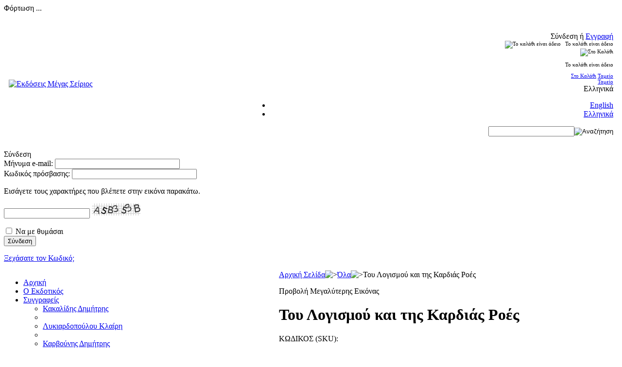

--- FILE ---
content_type: text/html; charset=utf-8
request_url: http://www.megas-seirios.com/index.php?dispatch=products.view&product_id=29824
body_size: 14889
content:
<!DOCTYPE html PUBLIC "-//W3C//DTD XHTML 1.0 Transitional//EN" "http://www.w3.org/TR/xhtml1/DTD/xhtml1-transitional.dtd">
<html xmlns="http://www.w3.org/1999/xhtml" lang="el">
<head>
<title>Όλα :: Του Λογισμού και της Καρδιάς Ροές -  Εκδόσεις &quot;Μέγας Σείριος&quot;</title>

<meta http-equiv="Content-Type" content="text/html; charset=utf-8" />
<meta http-equiv="Content-Language" content="el" />
<meta name="description" content="συλλογή ποιημάτων εκφράζουν πορεία ανθρώπου παρατηρεί στοχάζεται μαθαίνει εαυτό κόσμο γύρω Εξελίσσεται ψυχή ποιητή όταν βιώνει αληθινό θεραπεύει ψευδές ανοίγει καρδιά Τότε γραπτός λόγος θεατρικό παιχνίδι ζωντανεύει μπροστά καλεί δούμε πίσω αυλαία Ουσία Διαθέσιμο ψηφιακή μορφή ebook στο myEBooks e-bookshop CosmoteBooks" />
<meta name="keywords" content="" />
<link href="/skins/artificial_casting/customer/images/icons/favicon.ico" rel="shortcut icon" />


<link href="/skins/artificial_casting/customer/css/ui/jqueryui.css" rel="stylesheet" type="text/css"/>
<link href="/skins/artificial_casting/customer/styles.css" rel="stylesheet" type="text/css" />
<link href="/skins/artificial_casting/customer/print.css" rel="stylesheet" media="print" type="text/css" />
<link href="/skins/artificial_casting/customer/dropdown.css" rel="stylesheet" type="text/css" />
<!--[if lte IE 7]>
<link href="/skins/artificial_casting/customer/styles_ie.css" rel="stylesheet" type="text/css" />
<![endif]-->

<link href="/skins/artificial_casting/customer/addons/buy_together/styles.css" rel="stylesheet" type="text/css" />
<!--[if lte IE 7]>
<link href="/skins/artificial_casting/customer/addons/buy_together/styles_ie.css" rel="stylesheet" type="text/css" />
<![endif]-->



<script type="text/javascript" src="/lib/js/jquery/jquery.min.js"></script>
<script type="text/javascript" src="/lib/js/jqueryui/jquery-ui.custom.min.js"></script>
<script type="text/javascript" src="/lib/js/tools/tooltip.min.js"></script>
<script type="text/javascript" src="/lib/js/appear/jquery.appear-1.1.1.js"></script>

<script type="text/javascript" src="/js/editors/tinymce.editor.js"></script>

<script type="text/javascript" src="/js/core.js"></script>
<script type="text/javascript" src="/js/ajax.js"></script>
<script type="text/javascript">
//<![CDATA[
var index_script = 'index.php';
var current_path = '';
var changes_warning = 'Y';

var lang = {
	cannot_buy: 'Δεν μπορείτε να αγοράσετε το προϊόν με δυνατότητες εναλλαγής  της  επιλογής',
	no_products_selected: 'Δεν υπάρχουν επιλεγμένα προϊόντα ',
	error_no_items_selected: 'Δεν υπάρχουν επιλεγμένα είδη! Τουλάχιστο Ένα θα πρέπει να επιλεχθεί για να ολοκληρωθεί η συγκεκριμένη ένέργεια.',
	delete_confirmation: 'Είστε σίγουρος ότι θέλετε να διαγράψετε τα επιλεγμένα είδη;',
	text_out_of_stock: 'Δεν υπάρχει απόθεμα',
	in_stock: 'Σε Απόθεμα',
	items: 'Είδη',
	text_required_group_product: 'Επιλέξτε ένα προϊόν για την απαιτούμενη ομάδα [group_name]',
	notice: 'Σημείωμα',
	warning: 'Προσοχή!',
	loading: 'Φόρτωση ...',
	none: 'Κανένα',
	text_are_you_sure_to_proceed: 'Είστε σίγουρος ότι θέλετε να προxωρήσετε;',
	text_invalid_url: 'Έχετε εισάγει μια άκυρη διεύθυνση URL',
	text_cart_changed: 'Τα αντικείμενα  στο καλάθι αγορών έχουν αλλάξει. \"OK\"για να αποθηκεύσετε τις αλλαγές, ή \"Cancel\" για να αφήσει τα στοιχεία αμετάβλητα.\"',
	error_validator_email: 'Η διεύθυνση ηλεκτρονικού ταχυδρομείου στο  <b>[field]<\/b> πεδίο ,δεν είναι έγκυρη',
	error_validator_confirm_email: 'Οι διευθύνσεις ηλεκτρονικού ταχυδρομείου στο <b>[field]<\/b> πεδίο και στα πεδία επιβεβαίωσης δεν υπάρχουν.',
	error_validator_phone: 'Ο αριθμός τηλεφώνου στο <b>[field]<\/b>πεδίο δεν είναι έγκυρο.Η σωστή μορφή είναι (555) 555-55-55 ή 55 55 555 5555.',
	error_validator_integer: 'Η αξία του πεδίου <b>[field]<\/b> δεν είναι έγκυρη.Θα πρέπει να είναι ακέραιη.',
	error_validator_multiple: 'Το  <b>[field]<\/b>  πεδίο δεν περιλαμβάνει τις επιλογές που επιλέξατε.',
	error_validator_password: 'Οι κωδικοί πρόσβασης στα  <b>[field2]<\/b> and <b>[field1]<\/b> πεδία δεν ταιριάζουν.',
	error_validator_required: 'Το <b>[field]<\/b> πεδίο είναι υποχρεωτικό.',
	error_validator_zipcode: 'Ο T.K(ταχυδρομικός κώδικας) <b>[field]<\/b> στο πεδίο δεν είναι σωστός. Η σωστή μορφή είναι [extra].',
	error_validator_message: 'Η αξία του πεδίου <b>[field]<\/b> δεν είναι έγκυρη.Θα πρέπει να είναι ακέραιη.',
	text_page_loading: 'Φόρτωση ... Η αίτησή σας είναι υπό επεξεργασία, παρακαλώ περιμένετε.',
	view_cart: 'Στο Καλάθι',
	checkout: 'Ταμείο',
	product_added_to_cart: 'Το προϊόν προστέθηκε στο καλάθι σας',
	products_added_to_cart: 'Τα προϊόντα προστέθηκαν στο καλάθι σας',
	product_added_to_wl: 'Το προϊόν προστέθηκε στη λίστα επιθυμιών σας',
	product_added_to_cl: 'Το προϊόν προστέθηκε στην λίστα Σύγκρισης',
	close: 'Κλείσιμο',
	error: 'Λάθος',
	error_ajax: 'Ωχ, κάτι πάει στραβά ([error]). Παρακαλώ δοκιμάστε ξανά.',
	text_changes_not_saved: 'Οι αλλαγές σας δεν αποθηκεύτηκαν.',
	text_data_changed: 'Οι αλλαγές σας δεν έχουν αποθηκευτεί.  n  n Πατήστε ΟΚ για να συνεχίσετε ή Ακύρωση για να παραμείνετε στην τρέχουσα σελίδα.'
}

var currencies = {
	'primary': {
		'decimals_separator': '.',
		'thousands_separator': ',',
		'decimals': '2',
		'coefficient': '1.00000'
	},
	'secondary': {
		'decimals_separator': '.',
		'thousands_separator': ',',
		'decimals': '2',
		'coefficient': '1.00000'
	}
};

var default_editor = 'tinymce';
var default_previewer = 'fancybox';

var cart_language = 'EL';
var images_dir = '/skins/artificial_casting/customer/images';
var skin_name = 'artificial_casting';
var notice_displaying_time = 5;
var cart_prices_w_taxes = false;
var translate_mode = false;
var regexp = new Array();
$(document).ready(function(){
	jQuery.runCart('C');
});

document.write('<style>.cm-noscript { display:none }</style>'); // hide noscript tags
//]]>
</script>

<!--[if lt IE 8]>
<script type="text/javascript">
//<![CDATA[
$(document).ready(function(){
	$('ul.dropdown li').hover(function(){
		$(this).addClass('hover');
		$('> .dir',this).addClass('open');
		$('ul:first',this).css('display', 'block');
	},function(){
		$(this).removeClass('hover');
		$('.open',this).removeClass('open');
		$('ul:first',this).css('display', 'none');
	});
});
//]]>
</script>
<![endif]-->


<script type="text/javascript" src="/addons/buy_together/js/func.js"></script>

<script type="text/javascript">
//<![CDATA[
	lang['buy_together_fill_the_mandatory_fields'] = 'Please specify product options before adding this product combination to the cart.';
//]]>
</script>



<script type="text/javascript">

$(document).ready(function() {		
	
	//Execute the slideShow
	slideShow();

});

function slideShow() {

	//Set the opacity of all images to 0
	$('#gallery a').css({opacity: 0.0});
	
	//Get the first image and display it (set it to full opacity)
	$('#gallery a:first').css({opacity: 1.0});
	
	//Set the caption background to semi-transparent
	$('#gallery .caption').css({opacity: 0.7});

	//Resize the width of the caption according to the image width
	$('#gallery .caption').css({width: $('#gallery a').find('img').css('width')});
	
	//Get the caption of the first image from REL attribute and display it
	$('#gallery .content').html($('#gallery a:first').find('img').attr('rel'))
	.animate({opacity: 0.7}, 400);
	
	//Call the gallery function to run the slideshow, 6000 = change to next image after 6 seconds
	setInterval('gallery()',3000);
	
}

function gallery() {
	
	//if no IMGs have the show class, grab the first image
	var current = ($('#gallery a.show')?  $('#gallery a.show') : $('#gallery a:first'));

	//Get next image, if it reached the end of the slideshow, rotate it back to the first image
	var next = ((current.next().length) ? ((current.next().hasClass('caption'))? $('#gallery a:first') :current.next()) : $('#gallery a:first'));	
	
	//Get next image caption
	var caption = next.find('img').attr('rel');	
	
	//Set the fade in effect for the next image, show class has higher z-index
	next.css({opacity: 0.0})
	.addClass('show')
	.animate({opacity: 1.0}, 1000);

	//Hide the current image
	current.animate({opacity: 0.0}, 1000)
	.removeClass('show');
	
	//Set the opacity to 0 and height to 1px
	$('#gallery .caption').animate({opacity: 0.0}, { queue:false, duration:0 }).animate({height: '1px'}, { queue:true, duration:300 });	
	
	//Animate the caption, opacity to 0.7 and heigth to 100px, a slide up effect
	$('#gallery .caption').animate({opacity: 0.7},100 ).animate({height: '100px'},500 );
	
	//Display the content
	$('#gallery .content').html(caption);
	
	
}

</script>



</head>

<body>
<div class="helper-container, inner-bg">
	<a name="top"></a>
	
<div id="ajax_loading_box" class="ajax-loading-box"><div class="right-inner-loading-box"><div id="ajax_loading_message" class="ajax-inner-loading-box">Φόρτωση ...</div></div></div>

	




<div id="container" class="container-right">   <div id="header">
<div style="padding:40px 10px 10px 10px">
      <table width="100%" height="97px" border="0" cellspacing="0" cellpadding="0">
          <tr>
            <td rowspan="4"><div class="logo-image">
		<a href="index.php"><img src=" /skins/artificial_casting/customer/images/logo.png" width="239" height="69" border="0" alt="Εκδόσεις Μέγας Σείριος" /></a></div></td>
            <td align="right">
            <div class="float-right" id="sign_io">
    										<a id="sw_login" class="cm-combination">Σύνδεση</a>
				ή
				<a href="index.php?dispatch=profiles.add" rel="nofollow">Εγγραφή</a>
				</div>            
            </td>
          </tr>
          <tr>
            <td align="right" valign="middle">
            <div id="cart-bg"  style="float:right; font-size:11px">	<div id="cart_status">
	<div class="float-left">
					<img id="sw_cart_box" class="cm-combination cm-combo-on valign hand" src="/skins/artificial_casting/customer/images/icons/empty_cart_icon.gif" alt="Το καλάθι είναι άδειο" title="Το καλάθι είναι άδειο" />&nbsp;&nbsp;&nbsp;Το καλάθι είναι άδειο
			
		<div id="cart_box" class="cart-list hidden cm-popup-box">
			<img src="/skins/artificial_casting/customer/images/icons/empty_cart_list_icon.gif" alt="Στο Καλάθι" class="cm-popup-switch hand cart-list-icon" />
			<div class="list-container">
				<div class="list">
									<p class="center">Το καλάθι είναι άδειο</p>
								</div>
				<div class="buttons-container">
					<a href="index.php?dispatch=checkout.cart" rel="nofollow" class="view-cart">Στο Καλάθι</a>
											<a href="index.php?dispatch=checkout.checkout" rel="nofollow">Ταμείο</a>
									</div>
			</div>
	  </div>
	</div>

	<div class="checkout-link">

	<a href="index.php?dispatch=checkout.checkout" rel="nofollow">Ταμείο</a>

	</div>
	<!--cart_status--></div>
</div>
            </td>
          </tr>
          <!--<tr>
            <td align="right" valign="top">
            <table border="0" cellspacing="0" cellpadding="0">
              <tr>
                <td class="quick-links-left">&nbsp;</td>
                <td class="quick-links-bg"><span class="quick-links">&nbsp;
			<a href="index.php">Αρχική</a>
			<a href="index.php?dispatch=pages.view&amp;page_id=49">Πληροφορίες για παραγγελίες</a>
			<a href="index.php?dispatch=sitemap.view">Χάρτης Ιστότοπου</a>
			<a href="index.php?dispatch=pages.view&amp;page_id=1">Επικοινωνία</a>
	</span>
</td>
                <td class="quick-links-right">&nbsp;</td>
              </tr>
            </table>
            </td>
          </tr> -->
          <tr>
            <td align="right" valign="top">
                                                        <div class="select-wrap">

		
			<img src="/skins/artificial_casting/customer/images/flags/el.png" width="16" height="16" border="0" alt="" onclick="$('#sw_select_EL_wrap_language').click();" class="icons" />
		
	<a class="select-link cm-combo-on cm-combination" id="sw_select_EL_wrap_language">Ελληνικά</a>

	<div id="select_EL_wrap_language" class="select-popup cm-popup-box cm-smart-position hidden">
		<img src="/skins/artificial_casting/customer/images/icons/icon_close.gif" width="13" height="13" border="0" alt="" class="close-icon no-margin cm-popup-switch" />
		<ul class="cm-select-list">
							<li><a rel="nofollow" name="EN" href="index.php?dispatch=products.view&amp;product_id=29824&amp;sl=EN" style="background-image: url('/skins/artificial_casting/customer/images/flags/en.png');" class="item-link ">English</a></li>
							<li><a rel="nofollow" name="EL" href="index.php?dispatch=products.view&amp;product_id=29824&amp;sl=EL" style="background-image: url('/skins/artificial_casting/customer/images/flags/el.png');" class="item-link active">Ελληνικά</a></li>
					</ul>
	</div>
</div>
 
            <div class="top-search">
			<form action="index.php" name="search_form" method="get">
<input type="hidden" name="subcats" value="Y" />
<input type="hidden" name="status" value="A" />
<input type="hidden" name="pshort" value="Y" />
<input type="hidden" name="pfull" value="Y" />
<input type="hidden" name="pname" value="Y" />
<input type="hidden" name="pkeywords" value="Y" />
<input type="hidden" name="search_performed" value="Y" />
 



<input type="text" name="q" value="" onfocus="this.select();" class="search-input" /><input type="image" src="/skins/artificial_casting/customer/images/icons/go.png" alt="Αναζήτηση" title="Αναζήτηση" class="go-button" /><input type="hidden" name="dispatch" value="search.results" /><!--<a href="index.php?dispatch=products.search" class="search-advanced">Σύνθετη Αναζήτηση</a> -->

</form>
			</div>
            </td>
          </tr>
      </table>
    <!--sign_io-->
</div>
<div class="top-tools-container">
<span class="float-left">&nbsp;</span>
<span class="float-right">&nbsp;</span>
	<div class="top-tools-helper">
			<div id="login" class="cm-popup-box hidden">
				<div class="login-popup">
					<div class="header">Σύνδεση</div>
					


	<form name="login_popup_form" action="index.php" method="post">
<input type="hidden" name="form_name" value="login_popup_form" />
<input type="hidden" name="return_url" value="index.php?dispatch=products.view&amp;product_id=29824" />

<div class="form-field">
	<label for="login_popup" class="cm-required cm-trim cm-email">Μήνυμα e-mail:</label>
	<input type="text" id="login_popup" name="user_login" size="30" value="" class="input-text cm-focus" />
</div>

<div class="form-field">
	<label for="psw_popup" class="cm-required">Κωδικός πρόσβασης:</label>
	<input type="password" id="psw_popup" name="password" size="30" value="" class="input-text password" />
</div>

	
		
	<p class="left">Εισάγετε τους χαρακτήρες που βλέπετε στην εικόνα παρακάτω.</p>
		
	<p><input class="captcha-input-text valign cm-autocomplete-off" type="text" name="verification_answer" value= "" />
			<img id="verification_image_login_login_popup_form" class="image-captcha valign" src="index.php?dispatch=image.captcha&amp;verification_id=imjsfsiq3ghddsoplge6k6lba7:login_login_popup_form&amp;login_login_popup_form6972f5bb1ca99&amp;" alt="" onclick="this.src += 'reload' ;"  width="100" height="25" />
	</p>

<div class="clear">
	<div class="float-left">
		<input class="valign checkbox" type="checkbox" name="remember_me" id="remember_me_popup" value="Y" />
		<label for="remember_me_popup" class="valign lowercase">Να με θυμάσαι</label>
	</div>
		<div class="float-right">
		
		
 
	<span   class="button-submit-action"><input   type="submit" name="dispatch[auth.login]"  value="Σύνδεση" /></span>

	</div>
	</div>
<p class="center"><a href="index.php?dispatch=auth.recover_password">Ξεχάσατε τον Κωδικό;</a></p>
</form>

</div>
			</div>
								<div style="float:left">
			
<div id="top_menu">
<ul class="top-menu dropdown"><li class="first-level "><a href="index.php">Αρχική</a></li><li class="first-level "><a href="http://www.megas-seirios.com/index.php?dispatch=pages.view&amp;page_id=366">Ο Εκδοτικός</a></li><li class="first-level "><a href="index.php?dispatch=pages.view&amp;page_id=5">Συγγραφείς</a>
<ul >
			<li >
		<a href="index.php?dispatch=pages.view&amp;page_id=5">Κακαλίδης Δημήτρης</a>
			</li>
		<li class="h-sep">&nbsp;</li>
			<li >
		<a href="index.php?dispatch=pages.view&amp;page_id=6">Λυκιαρδοπούλου Κλαίρη</a>
			</li>
		<li class="h-sep">&nbsp;</li>
			<li >
		<a href="index.php?dispatch=pages.view&amp;page_id=8">Καρβούνης Δημήτρης</a>
			</li>
		<li class="h-sep">&nbsp;</li>
			<li >
		<a href="index.php?dispatch=pages.view&amp;page_id=9">Δημητριάδου-Καμπούρη Νινόν</a>
			</li>
		<li class="h-sep">&nbsp;</li>
			<li >
		<a href="index.php?dispatch=pages.view&amp;page_id=10">Δημάκου Ιωάννα</a>
			</li>
		<li class="h-sep">&nbsp;</li>
			<li >
		<a href="index.php?dispatch=pages.view&amp;page_id=11">Κεραμίδα Κική</a>
			</li>
		<li class="h-sep">&nbsp;</li>
			<li >
		<a href="index.php?dispatch=pages.view&amp;page_id=13">Παντελόγλου Πέτρος</a>
			</li>
		<li class="h-sep">&nbsp;</li>
			<li >
		<a href="index.php?dispatch=pages.view&amp;page_id=12">Γκουβάτσου- Καρέκου Μίνα</a>
			</li>
		<li class="h-sep">&nbsp;</li>
			<li >
		<a href="index.php?dispatch=pages.view&amp;page_id=14">Εργαζάκη Βασιλική</a>
			</li>
		<li class="h-sep">&nbsp;</li>
			<li >
		<a href="index.php?dispatch=pages.view&amp;page_id=53">Δημάκος Διονύσης</a>
			</li>
		<li class="h-sep">&nbsp;</li>
			<li >
		<a href="index.php?dispatch=pages.view&amp;page_id=63">Κωστοπέτρου Παρασκευή</a>
			</li>
		<li class="h-sep">&nbsp;</li>
			<li >
		<a href="index.php?dispatch=pages.view&amp;page_id=379">Ευαγγελία Γκιώνη</a>
			</li>
		<li class="h-sep">&nbsp;</li>
			<li >
		<a href="index.php?dispatch=pages.view&amp;page_id=193">Ade Durojaiye</a>
			</li>
		<li class="h-sep">&nbsp;</li>
			<li >
		<a href="http://www.megas-seirios.com/index.php?dispatch=pages.view&amp;page_id=451">Fevronia Christodoulidi</a>
			</li>
		</ul>
</li><li class="first-level "><a href="index.php?dispatch=pages.view&amp;page_id=17">Πολιτιστική δράση</a>
<ul >
			<li >
		<a href="index.php?dispatch=pages.view&amp;page_id=95">Βραβεύσεις</a>
			</li>
		<li class="h-sep">&nbsp;</li>
			<li >
		<a href="index.php?dispatch=pages.view&amp;page_id=96">Παρουσιάσεις</a>
			</li>
		<li class="h-sep">&nbsp;</li>
			<li >
		<a href="index.php?dispatch=pages.view&amp;page_id=97">Διάφορα</a>
			</li>
		</ul>
</li><li class="first-level "><a href="http://www.megas-seirios.com/index.php?dispatch=pages.view&amp;page_id=170&amp;sl=EN">Μέθοδος Κακαλίδη</a>
<ul >
			<li >
		<a href="http://www.megas-seirios.com/index.php?dispatch=pages.view&amp;page_id=170">Τι είναι</a>
			</li>
		<li class="h-sep">&nbsp;</li>
			<li >
		<a href="http://www.megas-seirios.com/index.php?dispatch=pages.view&amp;page_id=171">Παρουσιάσεις</a>
			</li>
		<li class="h-sep">&nbsp;</li>
			<li >
		<a href="http://www.megas-seirios.com/index.php?dispatch=pages.view&amp;page_id=172">Βίντεο</a>
			</li>
		<li class="h-sep">&nbsp;</li>
			<li >
		<a href="http://www.megas-seirios.com/index.php?dispatch=pages.view&amp;page_id=176">Δημοσιεύσεις</a>
			</li>
		</ul>
</li><li class="first-level "><a href="index.php?dispatch=pages.view&amp;page_id=16">Νέα</a>
<ul >
			<li >
		<a href="http://www.megas-seirios.com/index.php?dispatch=pages.view&amp;page_id=126">Νέα &amp; Ανακοινώσεις</a>
			</li>
		<li class="h-sep">&nbsp;</li>
			<li >
		<a href="http://www.megas-seirios.com/index.php?dispatch=pages.view&amp;page_id=125">Προσκλήσεις</a>
			</li>
		</ul>
</li><li class="first-level "><a href="http://www.megas-seirios.com/index.php?dispatch=pages.view&amp;page_id=208">Δωρεές</a></li><li class="first-level "><a href="http://www.megas-seirios.com/index.php?dispatch=pages.view&amp;page_id=77">Κριτικές</a>
<ul >
			<li >
		<a href="http://www.megas-seirios.com/index.php?dispatch=pages.view&amp;page_id=386">για το παραμύθι μας &quot;Μια γραμμή και μια τελεία κι είναι Θαύμα η ιστορία!&quot;</a>
			</li>
		<li class="h-sep">&nbsp;</li>
			<li >
		<a href="http://www.megas-seirios.com/index.php?dispatch=pages.view&amp;page_id=276">για το έργο του Δ. Κακαλίδη</a>
			</li>
		<li class="h-sep">&nbsp;</li>
			<li >
		<a href="http://www.megas-seirios.com/index.php?dispatch=pages.view&amp;page_id=434">για το έργο του Δ. Κακαλίδη (σελ. 2)</a>
			</li>
		</ul>
</li><li class="first-level "><a href="index.php?dispatch=pages.view&amp;page_id=1">Επικοινωνία</a></li></ul>
</div>
		</div>
	</div>
</div>

<!--<div class="content-tools">
	<span class="float-left">&nbsp;</span>
	<span class="float-right">&nbsp;</span>
	<div class="content-tools-helper clear">
	  <div class="float-right">
	    </div>
  </div>
</div> -->
    <div id="main_banner"></div>
    <!--<div id="gallery">
    </div> -->
  </div>
    <div id="content">
    <div class="content-helper clear">       
            <div class="central-column">
        <div class="central-content"> 
	<div class="breadcrumbs">
		<a href="index.php">Αρχική Σελίδα</a><img src="/skins/artificial_casting/customer/images/icons/breadcrumbs_arrow.gif" class="bc-arrow" border="0" alt="&gt;" /><a href="index.php?dispatch=categories.view&amp;category_id=170">Όλα</a><img src="/skins/artificial_casting/customer/images/icons/breadcrumbs_arrow.gif" class="bc-arrow" border="0" alt="&gt;" />Του Λογισμού και της Καρδιάς Ροές
	</div>
          


<div class="cm-notification-container"></div>
          
          <div class="mainbox-container">
		<div class="mainbox-body">


<script type="text/javascript" src="/js/exceptions.js"></script>

<div class="product-main-info">

				






















		<form action="index.php" method="post" name="product_form_29824" enctype="multipart/form-data" class="cm-disable-empty-files cm-ajax">
<input type="hidden" name="result_ids" value="cart_status,wish_list" />
<input type="hidden" name="redirect_url" value="index.php?dispatch=products.view&amp;product_id=29824" />
<input type="hidden" name="product_data[29824][product_id]" value="29824" />

	<div class="clear">
					<div class="image-border float-left center cm-reload-29824" id="product_images_29824_update">
				
	
	
<a id="det_img_link_29824_295" rel="preview[product_images]" rev="preview[product_images]" class="  cm-previewer" href="/images/detailed/0/Logismou-kardias-roes.jpg" title=""><img class=" "  id="det_img_29824_295" src="/images/thumbnails/0/120/Logismou-kardias-roes.jpg" width="120"  alt=""  border="0" /></a><p class="  center" id="box_det_img_link_29824_295"><a class="cm-external-click view-larger-image" rev="det_img_link_29824_295">Προβολή Μεγαλύτερης Εικόνας</a></p>




<script type="text/javascript">
//<![CDATA[
	var rel = "preview[product_images]";
//]]>
</script>
<script type="text/javascript" src="/js/previewers/fancybox.previewer.js"></script><script type="text/javascript" src="/js/product_image_gallery.js"></script>

<script type="text/javascript">
//<![CDATA[
jQuery.ceProductImageGallery();
//]]>
</script>
			<!--product_images_29824_update--></div>
				
		<div class="product-info">
			<h1 class="mainbox-title">Του Λογισμού και της Καρδιάς Ροές</h1>
					
						<p class="sku hidden">
			<span class="cm-reload-29824" id="sku_update_29824">
				<input type="hidden" name="appearance[show_sku]" value="1" />
				<span id="sku_29824">ΚΩΔΙΚΟΣ (SKU): <span id="product_code_29824"></span></span>
			<!--sku_update_29824--></span>
		</p>
	
			<hr class="dashed clear-both" />
		
																		<div class="clear">
						
			<p>						<span class="cm-reload-29824 price-update" id="price_update_29824">
		<input type="hidden" name="appearance[show_price_values]" value="1" />
		<input type="hidden" name="appearance[show_price]" value="1" />
																	<span class="price" id="line_discounted_price_29824">Τιμή: <span class="price">&#8364;</span><span id="sec_discounted_price_29824" class="price">8.00</span></span>
													<!--price_update_29824--></span>

			</p>		
									</div>
		
						
						
			
								<div class="cm-reload-29824" id="product_options_update_29824">
		<input type="hidden" name="appearance[show_product_options]" value="1" />
															

<input type="hidden" name="appearance[details_page]" value="1" />
	<input type="hidden" name="additional_info[info_type]" value="D" />
	<input type="hidden" name="additional_info[get_icon]" value="1" />
	<input type="hidden" name="additional_info[get_detailed]" value="1" />
	<input type="hidden" name="additional_info[get_options]" value="1" />
	<input type="hidden" name="additional_info[get_discounts]" value="1" />
	<input type="hidden" name="additional_info[get_features]" value="" />
	<input type="hidden" name="additional_info[get_extra]" value="" />
	<input type="hidden" name="additional_info[get_for_one_product]" value="1" />


<script type="text/javascript">
//<![CDATA[
function fn_form_pre_product_form_29824()
{
	warning_class = '.cm-no-combinations-29824';

	if ($(warning_class).length) {
		jQuery.showNotifications({'forbidden_combination': {'type': 'W', 'title': lang.warning, 'message': lang.cannot_buy, 'save_state': false}});
		return false;
	} else {
		
		return true;
	}

};

//]]>
</script>
			<!--product_options_update_29824--></div>
	
			
									<div class="cm-reload-29824" id="qty_update_29824">
		<input type="hidden" name="appearance[show_qty]" value="1" />
		<input type="hidden" name="appearance[capture_options_vs_qty]" value="" />
									
					<div class="form-field product-list-field" id="qty_29824">
				<label for="qty_count_29824">Ποσότητα:</label>
													<input type="text" size="5" class="input-text-short cm-amount" id="qty_count_29824" name="product_data[29824][amount]" value="1" />
												</div>
							<!--qty_update_29824--></div>
	
			
									<div class="cm-reload-29824" id="advanced_options_update_29824">
			

										<!--advanced_options_update_29824--></div>
	
					
							
			
							

							<div class="buttons-container nowrap">
										<div class="cm-reload-29824" id="add_to_cart_update_29824">
<input type="hidden" name="appearance[show_add_to_cart]" value="1" />
<input type="hidden" name="appearance[separate_buttons]" value="" />
<input type="hidden" name="appearance[show_list_buttons]" value="1" />
<input type="hidden" name="appearance[but_role]" value="action" />
			<span id="cart_add_block_29824">
																									
		
 
	<span id="wrap_button_cart_29824"  class="button-submit-action"><input id="button_cart_29824"  type="submit" name="dispatch[checkout.add..29824]"  value="Προσθήκη στο Καλάθι" /></span>

																						</span>
	
			<span id="cart_buttons_block_29824">
											</span>
	<!--add_to_cart_update_29824--></div>

					
										
				</div>
					</div>
	</div>
		</form>

		
	



		


<script type="text/javascript" src="/js/tabs.js"></script>
<div class="tabs clear cm-j-tabs">
	<ul >
									<li id="block_description" class="cm-js"><a>Περιγραφή</a></li>
											<li id="block_features" class="cm-js"><a>Χαρακτηριστικά</a></li>
														<li id="block_attachments" class="cm-js"><a>Απόσπασμα</a></li>
											<li id="block_send_to_friend" class="cm-js"><a>Αποστολή σε Φίλο σας</a></li>
																	<li id="block_48" class="cm-js"><a>Κριτικές</a></li>
				</ul>
</div>

<div class="cm-tabs-content clear" id="tabs_content">
																															
			<div id="content_block_description" class="wysiwyg-content">
								<p>Μια συλλογή ποιημάτων που εκφράζουν την πορεία του ανθρώπου που παρατηρεί, στοχάζεται και μαθαίνει τον εαυτό του και τον κόσμο γύρω του. Εξελίσσεται η ψυχή του ποιητή όταν βιώνει το αληθινό, θεραπεύει το ψευδές και ανοίγει την καρδιά του. Τότε, ο γραπτός του λόγος, σαν θεατρικό παιχνίδι ζωντανεύει μπροστά μας και μας καλεί να δούμε πίσω από την αυλαία, την Ουσία.</p>
<p> </p>
<p><strong>Διαθέσιμο σε ψηφιακή μορφή (ebook) στο <span style="color: #0a51a1;"><a style="text-decoration: none; cursor: pointer; color: #0a51a1;" href="http://www.myebooks.gr/el/%CE%BB%CE%BF%CE%B3%CE%BF%CF%84%CE%B5%CF%87%CE%BD%CE%AF%CE%B1/14115-%CF%84%CE%BF%CF%85-%CE%BB%CE%BF%CE%B3%CE%B9%CF%83%CE%BC%CE%BF%CF%8D-%CE%BA%CE%B1%CE%B9-%CF%84%CE%B7%CF%82-%CE%BA%CE%B1%CF%81%CE%B4%CE%B9%CE%AC%CF%82-%CF%81%CE%BF%CE%AD%CF%82-book" target="_blank">myEBooks</a></span></strong><strong>,</strong><strong> <a style="text-decoration: none; cursor: pointer; color: #0a51a1;" href="http://www.e-bookshop.gr/books/view/2565" target="_blank">e-bookshop</a> </strong><strong>και </strong><strong><a style="text-decoration: none; cursor: pointer; color: #0a51a1;" href="http://www.cosmotebooks.gr/gr/ebooks-%CE%B5%CE%BB%CE%BB%CE%B7%CE%BD%CE%B9%CE%BA%CE%AC/14115-%CF%84%CE%BF%CF%85-%CE%BB%CE%BF%CE%B3%CE%B9%CF%83%CE%BC%CE%BF%CF%8D-%CE%BA%CE%B1%CE%B9-%CF%84%CE%B7%CF%82-%CE%BA%CE%B1%CF%81%CE%B4%CE%B9%CE%AC%CF%82-%CF%81%CE%BF%CE%AD%CF%82-info" target="_blank">CosmoteBooks</a>. </strong></p>
			
			</div>
																																					
			<div id="content_block_features" class="wysiwyg-content hidden">
								<div class="form-field">
				<label>Συγγραφέας:</label>

							
		Διονύσης Δημάκος 
		</div>
				<div class="form-field">
				<label>Γλώσσα:</label>

							
		Ελληνικά
		</div>
				<div class="form-field">
				<label>Κατηγορία:</label>

							
		Ποίηση - Διήγημα
		</div>
				<div class="form-field">
				<label>Μορφή:</label>

							
		Βιβλίο με μαλακό εξώφυλλο
		</div>
				<div class="form-field">
				<label>ISBN:</label>

							
		978-960-7350-74-9
		</div>
				<div class="form-field">
				<label>Μέγεθος:</label>

							
		20 x 13
		</div>
				<div class="form-field">
				<label>Σελίδες:</label>

							
		136
		</div>
				<div class="form-field">
				<label>Πρώτη Έκδοση:</label>

							
		Μάρτιος 2012
		</div>
				<div class="form-field">
				<label>Αρ. Έκδοσης:</label>

							
		1
		</div>
			
			</div>
																											
			<div id="content_block_files" class="wysiwyg-content hidden">
								
			
			</div>
																																	
			<div id="content_block_attachments" class="wysiwyg-content hidden">
								<div id="content_attachments">
<p>
Του Λογισμού και της Καρδιάς Ροές (Toy_Logismoy_kai_ths_Kardias_Roes.pdf, 99&nbsp;Kb) [<a href="index.php?dispatch=attachments.getfile&amp;attachment_id=75">Λήψη</a>]
</p>
</div>
			
			</div>
																																								
			<div id="content_block_send_to_friend" class="wysiwyg-content hidden">
								<div id="content_send_to_friend">
<form name="send_to_friend_form" action="index.php" method="post">
<input type="hidden" name="selected_section" value="send_to_friend" />
<input type="hidden" name="redirect_url" value="index.php?dispatch=products.view&amp;product_id=29824" />

<div class="form-field">
	<label for="send_name">Το Όνομα του Φίλου σας:</label>
	<input id="send_name" class="input-text" size="50" type="text" name="send_data[to_name]" value="" />
</div>

<div class="form-field">
	<label for="send_email" class="cm-required cm-email">Το E-mail του Φίλου σας:</label>
	<input id="send_email" class="input-text" size="50" type="text" name="send_data[to_email]" value="" />
</div>

<div class="form-field">
	<label for="send_yourname">Το Όνομα σας:</label>
	<input id="send_yourname" size="50" class="input-text" type="text" name="send_data[from_name]" value="" />
</div>

<div class="form-field">
	<label for="send_youremail" class="cm-email">Το E-mail σας:</label>
	<input id="send_youremail" class="input-text" size="50" type="text" name="send_data[from_email]" value="" />
</div>

<div class="form-field">
	<label for="send_notes" class="cm-required">Το Μήνυμα σας:</label>
	<textarea id="send_notes"  class="input-textarea" rows="5" cols="72" name="send_data[notes]">Του Λογισμού και της Καρδιάς Ροές</textarea>
</div>

	
		
	<p class="left">Εισάγετε τους χαρακτήρες που βλέπετε στην εικόνα παρακάτω.</p>
		
	<p><input class="captcha-input-text valign cm-autocomplete-off" type="text" name="verification_answer" value= "" />
			<img id="verification_image_send_to_friend" class="image-captcha valign" src="index.php?dispatch=image.captcha&amp;verification_id=imjsfsiq3ghddsoplge6k6lba7:send_to_friend&amp;send_to_friend6972f5bb23c92&amp;" alt="" onclick="this.src += 'reload' ;"  width="100" height="25" />
	</p>

<div class="buttons-container">
	
	
 
	<span   class="button-submit"><input   type="submit" name="dispatch[send_to_friend.send]"  value="Αποστολή" /></span>

</div>

</form>
</div>
			
			</div>
																																	
			<div id="content_block_buy_together" class="wysiwyg-content hidden">
								
			
			</div>
																							
			<div id="content_block_product_analogues" class="wysiwyg-content hidden">
								
			
			</div>
																														
			<div id="content_block_48" class="wysiwyg-content hidden">
								<p><span style="font-size: 13px; line-height: normal;"> </span></p>
<p style="font-weight: normal; color: #4e4e4e; font-size: 14px; line-height: 21px; text-align: left; padding: 0px; margin: 0px;">Φίλε κ. συνάδελφε,</p>
<p>Στα χέρια μου το εκλεκτό ποιητικό έργο σας «Του λογισμού και της καρδιάς ροές». Φιλοσοφικό Νοηματικό αποφθεγματικό μοιάζει με χρησμούς σε κάποια σημεία που απαιτούν να συγκεντρώσεις πολύ την σκέψη σου για να βρεις το νόημα.</p>
<p><span style="font-size: 13px; line-height: normal;"> </span>Ποίηση που προχωρεί σε πολυδιάστατους δρόμους και νοήματα, παρελθόν, παρόν και μέλλον συναπαντώνται μέσα στους στίχους σαν μια και μόνη στιγμή στην αιωνιότητα. Βέβαια συνήθως οι ποιητές είναι διαχρονικοί. Νοήματα επίκαιρα, νοήματα παρελθόντος και νοήματα προορατικά.</p>
<p><span style="font-size: 13px; line-height: normal;"> </span>Μια ποίηση μεστή σφιχτά δεμένη λιγόλογη σαν η μούσα να διστάζει να εκφρασθεί, στο όλο της. Ίσως ο μεγάλος αρνητισμός που περιβάλλει τον κάθε άνθρωπο που προσπαθεί να βγάλει νερό από το απέραντο πηγάδι του στοχασμού, να είναι ο υπεύθυνος για την μεγάλη αφαιρετικότητα του έργου. Ποίηση βιαστική προς τα πάνω, ποίηση αυτογνωσιακή κατά κανόνα, ποίηση απόφασης μα και προβληματισμού. Προς φρονηματισμό οι στίχοι καλούνε τον αναγνώστη/αναγνώστρια. Όμως είναι έργο που συνίσταται στον κάθε ένα άφοβα, σε παιδιά ή μεγάλους που ενδιαφέρονται για το καλό βιβλίο. [...]</p>
<p><span style="font-size: 13px; line-height: normal;"> </span>Είθε φίλε κ. Διονύση Δημάκο, τα νοήματα του έργου σου, η σφραγίδα, του λογισμού και καρδιάς σου ροές να ακουστούνε σε ευήκοα ώτα. Φτάσαμε εκεί που δεν πάει παραπέρα. Σου σφίγγω το χέρι. Και από καρδιάς σε συγχαίρω.</p>
<p> </p>
<p style="text-align: right;"><em>Με τιμή,</em></p>
<p style="text-align: right;"><em>Μάρκος Δ. Συνοδινός, Λογοτέχνης, τακτικό μέλος της Εταιρίας Ελλήνων Λογοτεχνών<span style="font-size: 13px; line-height: normal;"> </span></em></p>
<p style="font-weight: normal; color: #4e4e4e; font-size: 14px; line-height: 21px; text-align: justify; padding: 0px; margin: 0px;"><em><br /></em></p>
<p><em> </em></p>
<p style="font-weight: normal; color: #4e4e4e; font-size: 14px; line-height: 21px; text-align: justify; padding: 0px; margin: 0px;"><em><br /></em></p>
<p><em> </em></p>
<p> </p>
<p> </p>
<p> </p>
<p>Ο Διονύσης Δημάκος το 2012 κυκλοφόρησε την πρώτη του ποιητική συλλογή "Του λογισμού και της καρδιάς ροές".</p>
<p>Είναι εκπληκτικό το γεγονός πως μέσα σε ελάχιστους στίχους ολοκληρώνει τα μηνύματα που θέλει να εκπέμψει ή να πει στον αναγνώστη του ένα λόγο αγάπης, μια σκέψη, ακόμα και ένα φιλοσοφικό στοχασμό μετουσιωμένο σε επιτυχημένο έντεχνο λόγο.</p>
<p>Είναι χαρακτηριστική η πρωτοτυπία των εικόνων που χρησιμοποιεί και τις λέξεις με τις οποίες "ντύνει" τα νοήματα της ποίησής του.</p>
<p>Ένα ποιητικό βιβλίο που δεν το αφήνεις αν δεν τελειώσεις ως την τελευταία σελίδα του.</p>
<p> </p>
<p style="text-align: right;"><em>Μιχάλης Σταφυλάς, </em></p>
<p style="text-align: right;"><em>περιοδικό "Πνευματική Ζωή", Τεύχος 205, Ιούλιος-Αύγουστος 2012</em></p>
			
			</div>
																																		
</div>


</div>

<div class="product-details">
</div>

</div>
</div> </div>
      </div>
            <div class="left-column"> <div class="sidebox-categories-wrapper ">
	<h3 class="sidebox-title"><span>Βιβλία</span></h3>
	<div class="sidebox-body"><ul>
		<li><a href="index.php?dispatch=categories.view&amp;category_id=170">Όλα</a></li>
		<li><a href="index.php?dispatch=categories.view&amp;category_id=180">Νέες εκδόσεις</a></li>
		<li><a href="index.php?dispatch=categories.view&amp;category_id=166">Η Σοφία της Λογοτεχνίας</a></li>
		<li><a href="index.php?dispatch=categories.view&amp;category_id=173">Πνευματική Θεραπεία</a></li>
		<li><a href="index.php?dispatch=categories.view&amp;category_id=174">Εσωτερική Αναζήτηση</a></li>
		<li><a href="index.php?dispatch=categories.view&amp;category_id=93">Πρακτική Φιλοσοφία</a></li>
		<li><a href="index.php?dispatch=categories.view&amp;category_id=175">Ανθρώπινες Σχέσεις</a></li>
		<li><a href="index.php?dispatch=categories.view&amp;category_id=111">Ποίηση - Διήγημα</a></li>
		<li><a href="index.php?dispatch=categories.view&amp;category_id=181">Παιδικό Βιβλίο</a></li>
		<li><a href="index.php?dispatch=categories.view&amp;category_id=171">Αγγλικές Εκδόσεις</a></li>
		<li><a href="index.php?dispatch=categories.view&amp;category_id=172">e-books</a></li>
		<li><a href="index.php?dispatch=categories.view&amp;category_id=176">Audio books</a></li>
	</ul>
</div>
	<div class="sidebox-bottom"><span>&nbsp;</span></div>
</div><div class="sidebox-wrapper ">
	<h3 class="sidebox-title"><span>Νέες Εκδόσεις</span></h3>
	<div class="sidebox-body"><ul>
		<li><a href="index.php?dispatch=pages.view&amp;page_id=516">Ο ΗΧΟΣ ΕΦΤΑΣΕ ΣΤΑ ΑΥΤΙΑ ΜΟΥ</a></li>
		<li><a href="index.php?dispatch=pages.view&amp;page_id=254">Η σχέση της υποτείνουσας</a></li>
		<li><a href="index.php?dispatch=pages.view&amp;page_id=502">Τελευταία Τέταρτη</a></li>
		<li><a href="index.php?dispatch=pages.view&amp;page_id=452">...ΑΠΛΟ ΔΕΝ ΕΙΝΑΙ;</a></li>
	</ul>
</div>
	<div class="sidebox-bottom"><span>&nbsp;</span></div>
</div><div class="sidebox-categories-wrapper ">
	<h3 class="sidebox-title"><span>Κάρτες</span></h3>
	<div class="sidebox-body"><ul>
		<li><a href="index.php?dispatch=categories.view&amp;category_id=179">Κάρτες για εμβάθυνση και διαλογισμό</a></li>
	</ul>
</div>
	<div class="sidebox-bottom"><span>&nbsp;</span></div>
</div><div class="sidebox-categories-wrapper ">
	<h3 class="sidebox-title"><span>CD/DVD</span></h3>
	<div class="sidebox-body"><ul>
		<li><a href="index.php?dispatch=categories.view&amp;category_id=177">CD</a></li>
		<li><a href="index.php?dispatch=categories.view&amp;category_id=178">DVD</a></li>
	</ul>
</div>
	<div class="sidebox-bottom"><span>&nbsp;</span></div>
</div><div class="sidebox-wrapper ">
	<h3 class="sidebox-title"><span>Προσφέρουμε</span></h3>
	<div class="sidebox-body"><div class="wysiwyg-content">
<p><img src="http://www.megas-seirios.com/images/Grafika/2021summeroffers.jpg" alt="" width="155" height="277" /></p>
</div></div>
	<div class="sidebox-bottom"><span>&nbsp;</span></div>
</div><div class="sidebox-wrapper ">
	<h3 class="sidebox-title"><span>Ο λογαριασμός μου</span></h3>
	<div class="sidebox-body">
<ul class="arrows-list">
			<li><a href="index.php?dispatch=auth.login_form&amp;return_url=index.php%3Fdispatch%3Dproducts.view%26product_id%3D29824" rel="nofollow" class="underlined">Σύνδεση</a> / <a href="index.php?dispatch=profiles.add" rel="nofollow" class="underlined">Εγγραφή</a></li>
		<li><a href="index.php?dispatch=orders.search" rel="nofollow" class="underlined">Παραγγελίες</a></li>


</ul>

<div class="updates-wrapper" id="track_orders">

<form action="index.php" method="get" class="cm-ajax" name="track_order_quick">
<input type="hidden" name="result_ids" value="track_orders" />

<p>Διαχείριση της παραγγελίας(ών) μου:</p>

<div class="form-field">
<label for="track_order_item12" class="cm-required hidden">Διαχείριση της παραγγελίας(ών) μου:</label>
	<input type="text" size="20" class="input-text cm-hint" id="track_order_item12" name="track_data" value="ID Παραγγελίας/Μήνυμα e-mail" />
	<input type="image" src="/skins/artificial_casting/customer/images/icons/go.png" alt="Πήγαινε" title="Πήγαινε" class="go-button" />
<input type="hidden" name="dispatch" value="orders.track_request" />	</div>

</form>

<!--track_orders--></div>
</div>
	<div class="sidebox-bottom"><span>&nbsp;</span></div>
</div><div class="sidebox-wrapper ">
	<h3 class="sidebox-title"><span>Το Λογοτεχνικό μας Εργαστήρι</span></h3>
	<div class="sidebox-body"><div class="wysiwyg-content">
<p><a href="http://www.megas-seirios.com/index.php?dispatch=pages.view&amp;page_id=88"><img src="http://www.megas-seirios.com/images/Grafika/Logotexniko-Ergastiri_icon.jpg" alt="" width="155" height="143" /></a></p>
</div></div>
	<div class="sidebox-bottom"><span>&nbsp;</span></div>
</div><div class="sidebox-wrapper ">
	<h3 class="sidebox-title"><span>Κάρτες Διαλογισμού</span></h3>
	<div class="sidebox-body"><div class="wysiwyg-content">
<p><a href="http://www.megas-seirios.com/index.php?dispatch=products.view&amp;product_id=29873"><img src="http://www.megas-seirios.com/images/Diafora/meditation-cards.jpg" alt="" width="155" height="145" /></a></p>
</div></div>
	<div class="sidebox-bottom"><span>&nbsp;</span></div>
</div><div class="sidebox-wrapper ">
	<h3 class="sidebox-title"><span>Το CD μας</span></h3>
	<div class="sidebox-body"><div class="wysiwyg-content">
<p><a href="http://www.megas-seirios.com/index.php?dispatch=products.view&amp;product_id=29862"><img src="http://www.megas-seirios.com/images/CD/stolidia.png" alt="" width="155" height="174" /></a></p>
</div></div>
	<div class="sidebox-bottom"><span>&nbsp;</span></div>
</div> </div>
            
                  
            <div class="bottom clear-both"> <table class="fixed-layout" width="100%" cellspacing="0" cellpadding="0" border="0"><tr valign="top"><td><div class="wysiwyg-content">
<p style="text-align: center;"><a href="http://www.youtube.com/user/OmilosEksipiretiton" target="_blank"><img src="http://www.megas-seirios.com/images/youtube_icon.png" alt="ΥουTube" width="42" height="42" /> </a><a href="http://www.facebook.com/pages/%CE%95%CE%9A%CE%94%CE%9F%CE%A3%CE%95%CE%99%CE%A3-%CE%9C%CE%95%CE%93%CE%91%CE%A3-%CE%A3%CE%95%CE%99%CE%A1%CE%99%CE%9F%CE%A3-MEGAS-SEIRIOS-PUBLICATIONS/157219394345492" target="_blank"><img src="http://www.megas-seirios.com/images/Facebook_icon1.png" alt="facebook" width="42" height="42" /></a> <a href="http://twitter.com/#!/serverssociety" target="_blank"><img src="http://www.megas-seirios.com/images/Twitter.png" alt="Twitter" width="42" height="42" /> </a><a href="http://us4.campaign-archive2.com/home/?u=02fc70ba589deb23c02eb21fa&amp;id=16247d11bd" target="_blank"><img src="http://www.megas-seirios.com/images/mail_orange.png" alt="Mail" width="42" height="42" /></a></p>
</div></td></tr></table> </div>
       </div>
  </div>
  <div id="footer">
    <div class="footer-helper-container">
      <div class="footer-top-helper"><span class="float-left">&nbsp;</span><span class="float-right">&nbsp;</span></div>
      
<div class="bottom-search center">
	<span class="float-left">&nbsp;</span>
	<span class="float-right">&nbsp;</span>
	<form action="index.php" name="search_form" method="get">
<input type="hidden" name="subcats" value="Y" />
<input type="hidden" name="status" value="A" />
<input type="hidden" name="pshort" value="Y" />
<input type="hidden" name="pfull" value="Y" />
<input type="hidden" name="pname" value="Y" />
<input type="hidden" name="pkeywords" value="Y" />
<input type="hidden" name="search_performed" value="Y" />
 



<input type="text" name="q" value="" onfocus="this.select();" class="search-input" /><input type="image" src="/skins/artificial_casting/customer/images/icons/go.png" alt="Αναζήτηση" title="Αναζήτηση" class="go-button" /><input type="hidden" name="dispatch" value="search.results" />

</form>
</div>
<p class="quick-links">
			<a href="index.php">Αρχική</a>
			<a href="index.php?dispatch=pages.view&amp;page_id=49">Πληροφορίες για παραγγελίες</a>
			<a href="index.php?dispatch=sitemap.view">Χάρτης Ιστότοπου</a>
			<a href="index.php?dispatch=pages.view&amp;page_id=1">Επικοινωνία</a>
	</p>
<p class="bottom-copyright class">&copy; 2006-2026 Εκδόσεις &quot;Μέγας Σείριος&quot;. &nbsp;Υποστήριξη από <a href="http://www.cs-cart.com" target="_blank">CS-Cart - Software καλάθι αγορών </a>
</p>



      <div class="footer-bottom-helper"><span class="float-left">&nbsp;</span><span class="float-right">&nbsp;</span></div>
    </div>
  </div>
</div>
			</div>


<script type="text/javascript">
//<![CDATA[
	var _gaq = _gaq || [];
	_gaq.push(["_setAccount", "G-227BC3CKPV"]);
	_gaq.push(["_trackPageview"]);
	
	(function() {
		var ga = document.createElement("script");
		ga.src = ("https:" == document.location.protocol ? "https://ssl" : "http://www") + ".google-analytics.com/ga.js";
		ga.setAttribute("async", "true");
		document.documentElement.firstChild.appendChild(ga);
	})();
//]]>
</script>

</body>

</html>